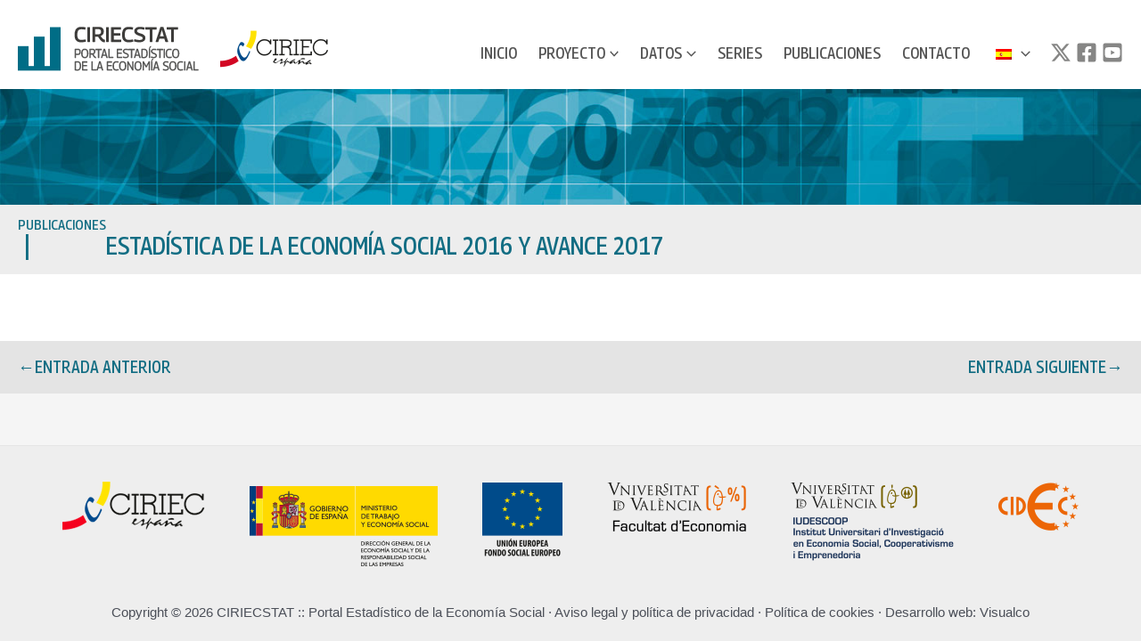

--- FILE ---
content_type: text/css
request_url: https://ciriecstat.com/wp-content/themes/portal-estadistico/style.css?ver=1.0.0
body_size: 6552
content:
/**
Theme Name: Portal Estadístico
Author: Visualco
Author URI: http://www.visualco.com
Description: Basado en Astra
Version: 1.1
License: GNU General Public License v2 or later
License URI: http://www.gnu.org/licenses/gpl-2.0.html
Text Domain: portal-estadistico
Template: astra
*/
@import url('https://fonts.googleapis.com/css2?family=Georama:wdth,wght@75,500;82,500;90,500&display=swap');
/*---------------------------------------------------------------------------------------------------------------------------------------------------------------------------------------*/
/*---------------------------------------------------------------------------------------------------------------------------------------------------------------------------------------*/
/*                                                                                                                         ESTILOS VISUALCO                                                                                                           */
/*---------------------------------------------------------------------------------------------------------------------------------------------------------------------------------------*/
/*---------------------------------------------------------------------------------------------------------------------------------------------------------------------------------------*/
/*---------------------------------------------------------------------------------------------------*/
/*---------------------------------------------------------------------------------------------------*/
/*                                            HEADER / MENU / FOOTER                                                */
/*---------------------------------------------------------------------------------------------------*/
/*---------------------------------------------------------------------------------------------------*/
.main-header-menu a {
  font-family: 'Georama', sans-serif;
  font-weight: 500 !important;
  font-stretch: 90%;
  font-size: 18px;
  color: #545454;
  text-transform: uppercase;
  padding-top: 20px !important;
  padding-bottom: 0 !important;
}
@media (min-width: 981px) and (max-width:1135px) {
  .main-header-menu a {
    font-stretch: 85% !important;
    padding-left: 8px !important;    
    padding-right: 8px !important;
  }
}
@media (min-width: 981px) and (max-width:1010px) {
  .main-header-menu a {
    font-stretch: 82% !important;
    padding-left: 6px !important;    
    padding-right: 6px !important;
  }
}
.main-header-menu a:hover, .main-header-menu .current-menu-item a {
  color: #126d83;
}
.ast-builder-menu {
  padding-right: 0 !important;
}
.ast-header-social-wrap {
  margin-top: 17px !important;
}
.dropdown-menu-toggle .ast-arrow-svg {
  margin-left: 5px !important;
}
.main-header-menu .sub-menu {
  line-height: 20px !important;
  padding: 5px 15px 25px 15px !important;
  width: 240px;
  border-radius: 6px;
  box-shadow: 0 2px 8px #777 !important;
  margin-top: -12px !important;
}
.main-header-bar {
  border-bottom: none !important;
}
@media (min-width: 981px) {
  .ast-below-header-wrap {
    height: 18vh !important;
  }
  .ast-below-header {
    background-image: url("../../uploads/header.jpg");
    background-position: center;
    background-repeat: no-repeat;
    background-size: cover;
    height: 18vh !important;
  }
}
#logos-footer {
  padding-top: 20px;
}
#logos-footer a {
  display: inline-block;
  margin: 0 50px 25px 0;
}
#logos-footer a.cidec {
  margin: 0 0 25px 0;
}
.site-below-footer-wrap .ast-builder-html-element {
  width: 100%;
  max-width: 1300px;
  margin: auto;
}
.ast-footer-copyright a {
  color: #4B4F58 !important;
}
.ast-footer-copyright a:hover {
  color: #126d83 !important;
}
/*---------------------------------------------------------------------------------------------------*/
/*---------------------------------------------------------------------------------------------------*/
/*                                                      MOBILE  MENU                                                            */
/*---------------------------------------------------------------------------------------------------*/
/*---------------------------------------------------------------------------------------------------*/
.site-primary-header-wrap {
  height: 100px !important;
}
.main-navigation #ast-hf-mobile-menu {
  padding-top: 10px;
  padding-bottom: 30px;
}
.main-navigation #ast-hf-mobile-menu li a {
  font-family: 'Georama', sans-serif;
  font-weight: 500 !important;
  font-stretch: 90%;
  font-size: 20px;
  line-height: 50px;
  color: #545454;
  text-transform: uppercase;
  padding: 0 !important;
  margin: 0 30px !important;
  height: 50px !important;
}
.main-navigation #ast-hf-mobile-menu li a:hover, .main-navigation #ast-hf-mobile-menu .current-menu-item a {
  color: #126d83;
}
#ast-hf-mobile-menu li#menu-item-268 a, #ast-hf-mobile-menu li#menu-item-269 a, #ast-hf-mobile-menu li#menu-item-271 a, #ast-hf-mobile-menu li#menu-item-272 a, #ast-hf-mobile-menu li#menu-item-273 a, #ast-hf-mobile-menu li#menu-item-274 a {
  padding-left: 20px !important;
}
#ast-hf-mobile-menu li#menu-item-276 a, #ast-hf-mobile-menu li#menu-item-278 a {
  /* QUITA EL LINK */
  pointer-events: none;
}
/*---------------------------------------------------------------------------------------------------*/
/*---------------------------------------------------------------------------------------------------*/
/*                                                      BREADCRUMBS                                                           */
/*---------------------------------------------------------------------------------------------------*/
/*---------------------------------------------------------------------------------------------------*/
.breadcrumbs {
  background-color: #ededed;
  padding: 15px 0 !important;
}
.breadcrumbs p, .breadcrumbs li, .ast-breadcrumbs, .ast-breadcrumbs-wrapper, .ast-breadcrumbs-inner {
  font-family: 'Georama', sans-serif;
  font-weight: 500 !important;
  font-stretch: 90%;
  font-size: 28px;
  line-height: 32px;
  color: #126d83;
}
.breadcrumbs p span, .ast-breadcrumbs .trail-end span {
  color: #454545;
}
.page-id-11 .ast-breadcrumbs .trail-end span, .privacy-policy .ast-breadcrumbs .trail-end span {
  color: #126d83;
}
.breadcrumbs .js--echo-category span {
  color: #126d83;
}
.container__single-news .ast-breadcrumbs .trail-end span {
  color: #126d83 !important;
}
/* SEPARADOR BREADCRUMBS PÁGINAS ESTÁTICAS */
.trail-items li::after {
  content: "\007C" !important;
}
/*---------------------------------------------------------------------------------------------------*/
/*---------------------------------------------------------------------------------------------------*/
/*                                               ESTILOS GENERALES                                                        */
/*---------------------------------------------------------------------------------------------------*/
/*---------------------------------------------------------------------------------------------------*/
.type-page .entry-content {
  padding-top: 10px !important;
}
h1, h2, h3, h4, h5, h6 {
  font-family: 'Georama', sans-serif;
  font-weight: 500 !important;
  font-stretch: 90%;
  text-transform: uppercase;
  color: #126d83 !important;
}
.entry-content h1, .entry-content h2, .entry-content h3, .entry-content h4, .entry-content h5, .entry-content h6 {
  margin-bottom: 10px !important;
}
.entry-content h2, h2 {
  font-size: 30px !important;
  line-height: 36px !important;
}
.entry-content h3, h3 {
  font-size: 26px !important;
  line-height: 30px !important;
}
.entry-content h4, h4 {
  font-size: 23px !important;
  line-height: 36px !important;
}
.entry-content h5, h5 {
  font-size: 19px !important;
  line-height: 22px !important;
  color: #444444 !important;
}
#ast-desktop-header {
  background-color: #FFF !important;
}
.entry-content {
  padding-bottom: 45px !important;
}
.entry-content p {
  font-size: 16px;
  line-height: 28px;
  text-align: justify;
  margin-bottom: 1.2em;
}
.container--homepage__column--content p {
  font-size: 16px;
  line-height: 28px;
  text-align: justify;
  margin-bottom: 1.2em;
}
.container--homepage__column--content h3 {
  font-size: 26px !important;
}
#ast-hf-menu-1 .trp-language-switcher-container .sub-menu {
  margin: 0 !important;
  padding: 0 0 20px 0 !important;
  width: 55px !important;
  position: absolute !important;
  top: 85px !important;
}
/*---------------------------------------------------------------------------------------------------*/
/*---------------------------------------------------------------------------------------------------*/
/*                                                               INICIO                                                                    */
/*---------------------------------------------------------------------------------------------------*/
/*---------------------------------------------------------------------------------------------------*/
.container--homepage__column--content, .container--homepage__column--news {
  padding: 30px 0 0 0;
}
@media (min-width: 981px) {
  .container--homepage__column--content {
    width: 63%;
    min-width: 63%;
    margin-right: 5%;
  }
  /*---------------------------------------------------------------------------------------------------*/
  /*---------------------------------------------------------------------------------------------------*/
  /*                                               NOTICIAS LISTADO                                                            */
  /*---------------------------------------------------------------------------------------------------*/
  /*---------------------------------------------------------------------------------------------------*/
  .container--homepage__column--news {
    width: 32%;
    min-width: 32%;
  }
}
.container--homepage__column--news h2.title-noticias {
  font-family: 'Georama', sans-serif;
  font-weight: 500 !important;
  font-stretch: 90%;
  font-size: 24px !important;
  line-height: 27px !important;
  margin-bottom: 10px;
  margin-top: 25px !important;
}
.container--homepage__column--news__item--new {
  border-bottom-color: #dedede !important;
}
.container--homepage__column--news__item--new h3 {
  font-family: 'Georama', sans-serif !important;
  font-stretch: 90%;
  font-size: 18px !important;
  line-height: 21px !important;
  padding: 0 0 2px 0 !important;
}
.container--homepage__column--news__item--new h3 a {
  line-height: 21px !important;
  font-weight: 500 !important;
  color: #23acd5 !important;
  background: none !important;
  margin: 0 !important;
  padding: 0 !important;
}
.container--homepage__column--news__item--new h3 a:hover {
  color: #454545 !important;
}
.container--homepage__column--news__item--new p {
  font-size: 15px;
  line-height: 20px;
}
.container--homepage__column--news__item--new .boton, .archive .entry-content .boton {
  font-family: 'Georama', sans-serif;
  font-weight: 500 !important;
  font-stretch: 90%;
  font-size: 14px;
  line-height: 14px;
  padding: 5px 10px;
  border-radius: 3px;
  background: #9e9e9e;
  margin-bottom: 15px;
  text-transform: uppercase;
  color: #ffffff;
  display: inline-block;
  margin: 20px 0;
}
.container--homepage__column--news__item--new .boton:hover, .archive .entry-content .boton:hover {
  background: #23acd5;
}
p.post-date {
  font-family: 'Georama', sans-serif;
  font-weight: 500 !important;
  font-stretch: 90%;
  display: inline-block;
  color: #126d83;
  text-transform: uppercase;
  font-size: 16px !important;
  padding-bottom: 5px !important;
  margin-bottom: 0 !important;
}
/*---------------------------------------------------------------------------------------------------*/
/*---------------------------------------------------------------------------------------------------*/
/*                                                          NOTICIAS  SINGLE                                                  */
/*---------------------------------------------------------------------------------------------------*/
/*---------------------------------------------------------------------------------------------------*/
.container__single-news .entry-content a {
  display: inline !important;
  font-family: -apple-system, BlinkMacSystemFont, "Segoe UI", Roboto, Oxygen-Sans, Ubuntu, Cantarell, "Helvetica Neue", sans-serif !important;
  font-size: 16px !important;
  line-height: 28px !important;
  text-transform: none !important;
  color: #126d83 !important;
  text-decoration: none;
  border-bottom: 1px dotted #126d83;
  font-weight: 400 !important;
  text-align: justify !important;
}
.container__single-news .entry-content a:hover {
  color: #565656 !important;
  border-bottom: 1px dotted #565656;
}
.container__single-news .container--navigation {
  margin-bottom: 0 !important;
  padding-top: 20px !important;
  padding-bottom: 20px !important;
  background: #e4e4e4;
}
.container__single-news .post-navigation {
  padding-bottom: 0 !important;
  padding-top: 0 !important;
}
.container__single-news img {
  border-radius: 6px;
}
.ast-post-format- p.post-date {
  font-family: 'Georama', sans-serif;
  font-weight: 500 !important;
  font-stretch: 90%;
  display: inline-block;
  color: #126d83;
  text-transform: uppercase;
  font-size: 21px !important;
  padding-bottom: 0 !important;
  margin-bottom: 10px !important;
}
@media (min-width: 641px) {
  .container__single-news img.alignleft {
    margin-right: 40px;
    margin-bottom: 10px;
  }
  .container__single-news img.alignright {
    margin-left: 40px;
    margin-bottom: 10px;
  }
}
@media (max-width: 640px) {
  .container__single-news img {
    width: 100%;
    margin: 0 0 20px 0;
  }
}
.container--navigation a {
  font-family: 'Georama', sans-serif;
  font-weight: 500 !important;
  font-stretch: 90%;
  font-size: 19px;
  line-height: 19px;
  text-transform: uppercase;
  color: #126d83 !important;
}
.container--navigation a:hover {
  color: #454545 !important;
}
.container--navigation {
  border-top: none !important;
  margin-top: 0 !important;
  padding-top: 0 !important;
}
/*---------------------------------------------------------------------------------------------------*/
/*---------------------------------------------------------------------------------------------------*/
/*                                                       DATOS > LISTADO                                                     */
/*---------------------------------------------------------------------------------------------------*/
/*---------------------------------------------------------------------------------------------------*/
@media (max-width: 980px) {
  .js-result-datos {
    margin-top: 30px !important;
  }
}
.warning-message-desktop h4 {
  color: #888 !important;
  font-size: 20px !important;
  line-height: 24px !important;
}
.warning-message-mobile h4 {
  color: #888 !important;
  font-size: 20px !important;
  line-height: 24px !important;
  text-align: center;
}
@media (min-width: 981px) {
  .container--datos-economia-social-mercado__column--category {
    width: 25%;
    min-width: 25%;
    padding-right: 50px;
  }
  .container--datos-economia-social-mercado__column--data {
    width: 55%;
    min-width: 55%;
    padding-right: 50px;
    padding-left: 0;
  }
  .container--datos-economia-social-mercado__column--filter {
    width: 20%;
    min-width: 20%;
  }
}
.container--datos-economia-social-mercado__column--category .item-category {
  font-family: 'Georama', sans-serif;
  font-weight: 500 !important;
  font-stretch: 90%;
  font-size: 18px;
  line-height: 22px;
  background-color: #E8E8E8;
}
.container--datos-economia-social-mercado__column--category .item-category:hover, .container--datos-economia-social-mercado__column--category .item-category:focus, .container--datos-economia-social-mercado__column--category .item-category.active {
  color: #FFFFFF !important;
}
.categoria-entidades-singulares-grupo-social-once, .categoria-entidades-singulares-cruz-roja-espanola, .categoria-entidades-singulares-caritas-diocesana {
  background-color: #E8E8E8 !important;
}
.categoria-asociaciones-accion-social:hover, .categoria-entidades-singulares-caritas-diocesana:hover, .categoria-entidades-singulares-cruz-roja-espanola:hover, .categoria-entidades-singulares-grupo-social-once:hover, .categoria-andalucia:hover, .categoria-aragon:hover, .categoria-ciudad-autonoma-de-ceuta .categoria-ciudad-autonoma-de-melilla:hover, .categoria-canarias:hover, .categoria-castilla-la-mancha:hover, .categoria-castilla-y-leon:hover, .categoria-cataluna:hover, .categoria-comunidad-de-madrid:hover, .categoria-comunidad-foral-de-navarra:hover, .categoria-comunitat-valenciana:hover, .categoria-galicia:hover, .categoria-extremadura:hover, .categoria-illes-balears:hover, .categoria-la-rioja:hover, .categoria-region-de-murcia:hover, .categoria-pais-vasco:hover {
  color: #FFFFFF !important;
  background-color: #126d83 !important;
}
.container--datos-economia-social-mercado__column--data .js-item-datos {
  border-bottom-color: #dedede;
}
.container--datos-economia-social-mercado__column--data .main-post--title h3 {
  font-family: 'Georama', sans-serif;
  font-weight: 500 !important;
  font-stretch: 90%;
  font-size: 21px;
  line-height: 24px;
  padding-bottom: 3px !important;
}
.container--datos-economia-social-mercado__column--data .main-post--title h3 a {
  font-weight: 500 !important;
  color: #126d83 !important;
  background: none !important;
  margin: 0 !important;
  padding: 0 !important;
}
.container--datos-economia-social-mercado__column--data .main-post--title h3 a:hover {
  color: #454545 !important;
}
.container--datos-economia-social-mercado__column--data p, .container--datos-economia-social-mercado__column--data span {
  font-family: 'Georama', sans-serif;
  font-weight: 500 !important;
  font-stretch: 90%;
  font-size: 16px;
  line-height: 18px;
  color: #3E3E3D;
  margin-bottom: 10px;
  text-transform: uppercase;
}
.container--datos-economia-social-mercado__column--data .boton {
  font-family: 'Georama', sans-serif;
  font-weight: 500 !important;
  font-stretch: 90%;
  font-size: 15px;
  line-height: 15px;
  padding: 5px 10px;
  border-radius: 3px;
  background: #9e9e9e !important;
  margin-bottom: 15px;
}
.container--datos-economia-social-mercado__column--data .boton:hover {
  background: #126d83 !important;
}
.container--datos-economia-social-mercado__column--filter h5.js-titulo-busqueda {
  padding: 0 !important;
  font-size: 15px !important;
  line-height: 17px !important;
  margin-bottom: 5px !important;
  font-stretch: 82%;
  color: rgb(75, 79, 88) !important;
}
.filter-container .filter-title {
  font-family: 'Georama', sans-serif;
  font-weight: 500 !important;
  font-stretch: 90%;
  font-size: 18px !important;
  line-height: 24px;
}
.filter-container .filter-section {
  border-bottom: 1px solid #999 !important;
}
.filter-container .filter-section:last-child {
  border-bottom: none !important;
}
.filter-container .filter-section h5 {
  font-family: -apple-system, BlinkMacSystemFont, "Segoe UI", Roboto, Oxygen-Sans, Ubuntu, Cantarell, "Helvetica Neue", sans-serif !important;
  font-size: 14px !important;
  line-height: 17px !important;
  text-transform: none !important;
  color: #575757 !important;
  font-weight: bold !important;
}
.filter-container .filter-checks label, .filter-container .filter-checks input {
  cursor: pointer;
}
.filter-container .filter-checks {
  font-size: 14px;
  line-height: 17px;
  color: #575757;
}
.filter-container .filter-checks label {
  margin-bottom: 7px;
}
.delete-filter {
  font-family: 'Georama', sans-serif;
  font-weight: 500 !important;
  font-stretch: 90%;
  font-size: 14px;
  line-height: 16px;
  text-transform: uppercase;
  text-decoration: underline;
  border-radius: 0 !important;
}
/*---------------------------------------------------------------------------------------------------*/
/*---------------------------------------------------------------------------------------------------*/
/*                                                       DATOS > SINGLE                                                        */
/*---------------------------------------------------------------------------------------------------*/
/*---------------------------------------------------------------------------------------------------*/
@media (min-width: 981px) {
  .single-datos .single-datos__container .single-datos__column-category {
    width: 25%;
    min-width: 25%;
    padding-right: 50px;
    margin-right: 0 !important;
  }
  .single-datos .single-datos__container .single-datos__content {
    width: 75%;
    min-width: 75%;
  }
}
.single-datos .single-datos__container .single-datos__column-category .item-category {
  font-family: 'Georama', sans-serif;
  font-weight: 500 !important;
  font-stretch: 90%;
  font-size: 18px;
  line-height: 22px;
  background-color: #E8E8E8;
}
.single-datos .single-datos__container .single-datos__content h1 {
  font-size: 27px;
  line-height: 30px;
}
.single-datos .single-datos__container .single-datos__content .singe-datos__content__source {
  font-family: 'Georama', sans-serif;
  font-weight: 500 !important;
  font-stretch: 90%;
  font-size: 17px;
  line-height: 20px;
  color: #3E3E3D;
}
.single-datos .single-datos__container .single-datos__content__document {
  margin-bottom: 20px !important;
}
.single-datos .single-datos__container .single-datos__content__buttons a {
  font-family: 'Georama', sans-serif;
  font-weight: 500 !important;
  font-stretch: 90%;
  font-size: 15px;
  line-height: 15px;
  padding: 7px 12px;
  border-radius: 3px;
}
/*---------------------------------------------------------------------------------------------------*/
/*---------------------------------------------------------------------------------------------------*/
/*                                            PUBLICACIONES > LISTADO                                              */
/*---------------------------------------------------------------------------------------------------*/
/*---------------------------------------------------------------------------------------------------*/
@media (max-width: 980px) {
  .js-result-publicaciones {
    margin-top: 30px !important;
  }
}
@media (min-width: 981px) {
  .page-template-page-publicaciones .container--datos-economia-social-mercado__column--category {
    padding-right: 50px;
  }
  .page-template-page-publicaciones .container--datos-economia-social-mercado__column--data {
    padding-left: 0;
  }
}
.categoria-andalucia, .categoria-aragon, .categoria-ciudad-autonoma-de-ceuta, .categoria-ciudad-autonoma-de-melilla, .categoria-canarias, .categoria-cantabria, .categoria-castilla-la-mancha, .categoria-castilla-y-leon, .categoria-cataluna, .categoria-comunidad-de-madrid, .categoria-comunidad-foral-de-navarra, .categoria-comunitat-valenciana, .categoria-galicia, .categoria-extremadura, .categoria-illes-balears, .categoria-la-rioja, .categoria-region-de-murcia, .categoria-pais-vasco, .categoria-principado-de-asturias {
  margin-left: 40px;
  font-size: 18px !important;
  background-color: #dce9ed !important;
}
.categoria-andalucia:hover, .categoria-aragon:hover, .categoria-ciudad-autonoma-de-ceuta:hover, .categoria-ciudad-autonoma-de-melilla:hover, .categoria-canarias:hover, .categoria-cantabria:hover, .categoria-castilla-la-mancha:hover, .categoria-castilla-y-leon:hover, .categoria-cataluna:hover, .categoria-comunidad-de-madrid:hover, .categoria-comunidad-foral-de-navarra:hover, .categoria-comunitat-valenciana:hover, .categoria-galicia:hover, .categoria-extremadura:hover, .categoria-illes-balears:hover, .categoria-la-rioja:hover, .categoria-region-de-murcia:hover, .categoria-pais-vasco:hover, .categoria-principado-de-asturias:hover {
  background: #126d83 !important;
  color: #FFFFFF !important;
}
.container--datos-economia-social-mercado__column--category .active {
  background-color: #126d83 !important;
}
@media (max-width: 980px) {
  .categoria-andalucia, .categoria-aragon, .categoria-ciudad-autonoma-de-ceuta, .categoria-ciudad-autonoma-de-melilla, .categoria-canarias, .categoria-cantabria, .categoria-castilla-la-mancha, .categoria-castilla-y-leon, .categoria-cataluna, .categoria-comunidad-de-madrid, .categoria-comunidad-foral-de-navarra, .categoria-comunitat-valenciana, .categoria-galicia, .categoria-extremadura, .categoria-illes-balears, .categoria-la-rioja, .categoria-region-de-murcia, .categoria-pais-vasco, .categoria-principado-de-asturias {
    margin-right: 40px;
  }
}
.container--datos-economia-social-mercado__column--data .js-item-publicaciones {
  border-bottom-color: #dedede;
}
.container--datos-economia-social-mercado__column--data .js-item-publicaciones .main-post--title h3 {
  font-family: 'Georama', sans-serif;
  font-weight: 500 !important;
  font-stretch: 90%;
  font-size: 21px !important;
  line-height: 24px !important;
  padding-bottom: 3px !important;
}
.container--datos-economia-social-mercado__column--data .js-item-publicaciones .main-post--title h3 a {
  font-weight: 500 !important;
  color: #126d83 !important;
  background: none !important;
  margin: 0 !important;
  padding: 0 !important;
}
.container--datos-economia-social-mercado__column--data .js-item-publicaciones .main-post--title h3 a:hover {
  color: #454545 !important;
}
.container--datos-economia-social-mercado__column--data .js-item-series {
  border-bottom-color: #dedede;
}
.container--datos-economia-social-mercado__column--data .js-item-series .main-post--title h3 {
  font-family: 'Georama', sans-serif;
  font-weight: 500 !important;
  font-stretch: 90%;
  font-size: 21px !important;
  line-height: 24px !important;
  padding-bottom: 3px !important;
}
.container--datos-economia-social-mercado__column--data .js-item-series .main-post--title h3 a {
  font-weight: 500 !important;
  color: #126d83 !important;
  background: none !important;
  margin: 0 !important;
  padding: 0 !important;
}
.container--datos-economia-social-mercado__column--data .js-item-series .main-post--title h3 a:hover {
  color: #454545 !important;
}
.publicaciones--specs {
  line-height: 20px;
  margin-bottom: 10px;
}
.container--datos-economia-social-mercado__column--category h5.js-titulo-busqueda {
  padding: 0 !important;
  font-size: 15px !important;
  line-height: 17px !important;
  margin-top: 20px;
  margin-bottom: 5px !important;
  font-stretch: 82%;
  color: rgb(75, 79, 88) !important;
}
/*---------------------------------------------------------------------------------------------------*/
/*---------------------------------------------------------------------------------------------------*/
/*                                                       CONTACTO                                                                  */
/*---------------------------------------------------------------------------------------------------*/
/*---------------------------------------------------------------------------------------------------*/
@media (min-width:782px) {
  #contacto #datos-contacto {
    margin-left: 40px !important;
  }
}
#contacto label {
  font-family: 'Georama', sans-serif;
  font-weight: 500 !important;
  font-stretch: 90%;
  color: #126d83;
  font-size: 18px;
  line-height: 18px;
  text-transform: uppercase;
}
#contacto input[type=text], #contacto input[type=email], #contacto textarea {
  border: none;
  background: #f3f3f3;
  width: 100%;
  margin-top: 5px !important;
  padding: 12px;
  border-radius: 3px !important;
}
#contacto textarea {
  height: 200px !important;
}
#contacto-checkbox span {
  display: inline !important;
}
#contacto-checkbox {
  font-size: 15px;
}
#contacto-checkbox .wpcf7-list-item {
  margin-left: 0 !important;
}
#contacto-checkbox input[type=checkbox] {
  margin-top: 3px !important;
}
#contacto-checkbox a {
  transition: 0.3s;
  color: #126d83 !important;
  text-decoration: none;
  border-bottom: 1px dotted #126d83;
}
#contacto-checkbox a:hover {
  color: #565656 !important;
  border-bottom: 1px dotted #565656;
}
#contacto input[type=submit] {
  font-family: 'Georama', sans-serif;
  font-weight: 500 !important;
  font-stretch: 90%;
  text-transform: uppercase;
  border: none;
  color: #FFF;
  width: 120px;
  height: 40px;
  background: #126d83;
  font-size: 18px;
  border-radius: 5px;
  transition: 0.5s;
  cursor: pointer;
}
#contacto input[type=submit]:hover {
  background: #454545;
}
.wpcf7-response-output {
  border: #f00 2px solid !important;
  margin-left: 0 !important;
}
#contacto h4 {
  color: #126d83 !important;
}
#contacto p {
  margin: 0 0 10px 0 !important;
}
#datos-contacto p {
  line-height: 22px !important;
}
span .wpcf7-not-valid-tip {
  text-transform: uppercase !important;
  font-family: 'Georama', sans-serif !important;
  font-stretch: 90% !important;
  font-size: 18px !important;
}
/*---------------------------------------------------------------------------------------------------*/
/*---------------------------------------------------------------------------------------------------*/
/*                                                                 VARIOS                                                                */
/*---------------------------------------------------------------------------------------------------*/
/*---------------------------------------------------------------------------------------------------*/
.privacy-policy .entry-content p, .privacy-policy .entry-content ul, .privacy-policy .entry-content ol {
  text-align: justify;
}
.privacy-policy .entry-content h3 {
  margin-bottom: 0 !important;
}
.page-id-344 .entry-content p, .page-id-344 .entry-content ul, .page-id-344 .entry-content ol {
  text-align: justify;
}
.page-id-344 .entry-content h3 {
  margin-bottom: 0 !important;
}
.page-id-344 .ast-breadcrumbs span {
  color: #126d83 !important;
}
#cn-notice-text h4 {
  color: #fff !important;
}
#cn-notice-buttons a {
  color: #126d83 !important;
  background: rgba(255, 255, 255, 0.7) !important;
}
#cn-notice-buttons a:hover {
  background: rgba(255, 255, 255, 1) !important;
}
.error404 .ast-breadcrumbs-wrapper {
  display: none !important;
}
.error404 #pagina-404 {
  text-align: center !important;
  padding: 40px 0;
}
.error404 #pagina-404 .error404-boton {
  font-family: 'Georama', sans-serif;
  font-weight: 500 !important;
  font-stretch: 90%;
  text-transform: uppercase;
  border: none;
  color: #FFF;
  background: #126d83;
  font-size: 18px;
  border-radius: 5px;
  transition: 0.5s;
  cursor: pointer;
  padding: 7px 20px 7px 15px;
}
.error404 #pagina-404 .error404-boton:hover {
  background: #454545;
}
.page-template-page-import-php #content .ast-container {
  text-align: center;
}
.page-template-page-import-php #content .ast-container div {
  margin-bottom: 15px;
}
.page-template-page-import-php #content .ast-container ul {
  list-style: none;
  font-family: 'Georama', sans-serif;
  font-weight: 500 !important;
  font-stretch: 90%;
  text-transform: uppercase;
  font-size: 17px;
  line-height: 20px;
  margin: 0 0 50px 0 !important;
}
.page-template-page-import-php #content .ast-container input[type=submit] {
  font-family: 'Georama', sans-serif;
  font-weight: 500 !important;
  font-stretch: 90%;
  text-transform: uppercase;
  border: none;
  color: #FFF;
  background: #126d83;
  font-size: 18px;
  border-radius: 5px;
  transition: 0.5s;
  cursor: pointer;
}
.page-template-page-import-php #content .ast-container input[type=submit]:hover {
  background: #454545;
}
.ead-document-loading .ead-loading-wrap .ead-loading-foot {
  top: 0 !important;
}
/*---------------------------------------------------------------------------------------------------*/
/*---------------------------------------------------------------------------------------------------*/
/*                                                                 EQUIPO                                                               */
/*---------------------------------------------------------------------------------------------------*/
/*---------------------------------------------------------------------------------------------------*/
#equipo-direccion h3, #equipo-consejo h3, #equipo-tecnico h3 {
  font-size: 26px !important;
  line-height: 30px !important;
  margin-bottom: 20px !important;
}
.equipo-miembro {
  float: left;
  width: 360px;
  margin-right: 40px;
  margin-bottom: 15px;
}
.equipo-miembro p {
  text-align: left;
  line-height: 18px;
  margin-bottom: 0;
}
.equipo-miembro img {
  width: 100px;
  height: 100px;
  border-radius: 50%;
  float: left;
  margin: 0 25px 10px 0;
}
.equipo-miembro p.equipo-titulo {
  font-weight: bold;
  padding-top: 20px;
}
.equipo-miembro p.equipo-cargo {
  font-size: 15px;
  line-height: 17px;
}
.equipo-miembro p.equipo-nombre, .equipo-miembro p.equipo-nombre a {
  font-family: 'Georama', sans-serif;
  font-weight: 500 !important;
  font-stretch: 90%;
  text-transform: uppercase;
  color: #126d83;
  font-size: 18px;
  line-height: 20px;
  text-decoration: none !important;
}
.equipo-miembro p.equipo-nombre a:hover {
  color: #333 !important;
}
#equipo-consejo p.equipo-nombre, #equipo-consejo p.equipo-nombre a {
  padding-top: 20px;
}
#equipo-consejo .especial p.equipo-nombre, #equipo-consejo .especial p.equipo-nombre a {
  padding-top: 0;
}
@media (max-width:1240px) {
  .equipo-miembro {
    width: 340px;
    margin-right: 30px;
  }
}
@media (max-width:1150px) {
  .equipo-miembro {
    width: 320px;
  }
}
@media (max-width:1080px) {
  .equipo-miembro {
    width: 360px;
  }
}
@media (max-width:820px) {
  .equipo-miembro {
    width: 320px;
  }
  .equipo-miembro p.equipo-titulo {
    padding-top: 10px;
  }
  #equipo-consejo p.equipo-nombre {
    padding-top: 10px;
  }
}
@media (max-width:740px) {
  .equipo-miembro {
    width: 290px;
  }
}
@media (max-width:680px) {
  #equipo {
    text-align: center;
  }
  .equipo-miembro {
    float: none;
    width: 400px;
    height: 100px;
    margin-left: auto;
    margin-right: auto;
  }
  .equipo-miembro p.equipo-titulo {
    padding-top: 20px;
  }
  #equipo-consejo p.equipo-nombre {
    padding-top: 20px;
  }
}
img.equipo-single {
  float: left;
  width: 150px;
  height: 150px;
  border-radius: 8px;
  margin-right: 30px;
  margin-bottom: 10px;
}
/*---------------------------------------------------------------------------------------------------*/
/*---------------------------------------------------------------------------------------------------*/
/*                                                             PROYECTO                                                             */
/*---------------------------------------------------------------------------------------------------*/
/*---------------------------------------------------------------------------------------------------*/
#presentacion p {
  text-align: justify;
}
#presentacion img.logo-presentacion {
  padding-top: 10px;
  margin: 0 0 10px 40px;
}
@media (max-width:600px) {
  #presentacion img.logo-presentacion {
    width: 100%;
    margin: 0 0 30px 0;
  }
}
#presentacion #jose-luis {
  float: right;
  text-align: center;
  padding-right: 40px;
  font-weight: bold;
  width: auto;
}
#presentacion #dori {
  float: right;
  text-align: center;
  font-weight: bold;
  width: auto;
}
@media (max-width:520px) {
  #presentacion #jose-luis {
    float: none;
  }
  #presentacion #dori {
    float: none;
  }
}
.mi-tabla {
  display: flex;
  flex-wrap: wrap;
  line-height: 18px !important;
  margin-bottom: 20px;
}
.tabla-header {
  font-family: 'Georama', sans-serif;
  font-weight: 500 !important;
  font-stretch: 90%;
  text-transform: uppercase;
  color: #126d83;
  font-size: 18px;
  border-top: 1px solid #A7A7A7;
  border-bottom: 1px solid #A7A7A7;
  margin-top: 30px;
  text-align: left;
  background: #f1f1f1;
}
.header-01 {
  width: 30%;
  padding: 10px;
}
.header-02 {
  width: 70%;
  padding: 10px 10px 10px 0;
}
.col1 {
  width: 15%;
  border-bottom: 1px solid #A7A7A7;
  padding: 10px;
}
.col2 {
  width: 15%;
  border-bottom: 1px solid #A7A7A7;
  padding: 10px 10px 10px 0;
}
.col3 {
  width: 70%;
  border-bottom: 1px solid #A7A7A7;
  padding: 10px 10px 10px 0;
}
.sin-borde {
  border-bottom: none;
}
.cursiva {
  font-style: italic;
}
.negrita {
  font-weight: bold;
}
/*---------------------------------------------------------------------------------------------------*/
/*---------------------------------------------------------------------------------------------------*/
/*                                                                  INICIO                                                                 */
/*---------------------------------------------------------------------------------------------------*/
/*---------------------------------------------------------------------------------------------------*/
#grandes-cifras-01 {
  width: 38%;
  float: left;
  margin-right: 4%;
  margin: 20px 4% 20px 0;
  text-align: center;
}
#grandes-cifras-01 img {
  margin-bottom: 20px;
}
#grandes-cifras-02 {
  width: 58%;
  float: left;
  margin: 20px 0;
  text-align: center;
}
#grandes-cifras-02 img {
  margin-bottom: 20px;
}
.inicio-boton-datos {
  font-family: 'Georama', sans-serif;
  font-weight: 500 !important;
  font-stretch: 90%;
  font-size: 14px;
  line-height: 14px;
  padding: 5px 10px;
  border-radius: 3px;
  text-transform: uppercase;
  color: #FFFFFF !important;
}
.inicio-boton-datos:hover {
  background: #565656;
}
.inicio-boton-datos-01 {
  background: #23acd5;
}
.inicio-boton-datos-02 {
  background: #dc911b;
}
.inicio-boton-infografia {
  font-family: 'Georama', sans-serif;
  font-weight: 500 !important;
  font-stretch: 90%;
  font-size: 17px;
  line-height: 17px;
  padding: 7px 12px;
  border-radius: 4px;
  text-transform: uppercase;
  color: #FFFFFF !important;
  background: #dc911b;
}
.inicio-boton-infografia:hover {
  background: #565656;
}
.container--homepage__column--news .boton {
  margin-top: 0 !important;
}
.container--homepage__column--news .inicio-boton-datos {
  width: 150px !important;
}
/*---------------------------------------------------------------------------------------------------*/
/*---------------------------------------------------------------------------------------------------*/
/*                                                             GLOSARIO                                                              */
/*---------------------------------------------------------------------------------------------------*/
/*---------------------------------------------------------------------------------------------------*/
#content #glosario #tab_container_21121 .wpsm_nav-tabs > li > a, #content #glosario #tab_container_22792 .wpsm_nav-tabs > li > a {
  font-family: 'Georama', sans-serif !important;
  font-weight: 500 !important;
  font-stretch: 90% !important;
  font-size: 22px !important;
  line-height: 26px !important;
  color: #565656 !important;
  background: #ededed !important;
}
#content #glosario #tab_container_21121 .wpsm_nav-tabs > li.active > a, #content #glosario #tab_container_22792 .wpsm_nav-tabs > li.active > a {
  color: #126d83 !important;
  background: #ffffff !important;
}
#content #glosario #tab_container_21121 .tab-content, #content #glosario #tab_container_22792 .tab-content {
  font-family: -apple-system, BlinkMacSystemFont, "Segoe UI", Roboto, Oxygen-Sans, Ubuntu, Cantarell, "Helvetica Neue", sans-serif !important;
  font-size: 16px !important;
  line-height: 28px !important;
  color: rgb(75, 79, 88) !important;
}
#content #glosario #tab_container_21121 .tab-content strong, #content #glosario #tab_container_22792 .tab-content strong {
  font-size: 18px;
  color: #126d83 !important;
}
/*---------------------------------------------------------------------------------------------------*/
/*---------------------------------------------------------------------------------------------------*/
/*                                               ARCHIVE                                             */
/*---------------------------------------------------------------------------------------------------*/
/*---------------------------------------------------------------------------------------------------*/
.archive #page .site-content {
  flex-grow: 1;
  background-color: white;
}
.archive .breadcrumbs {
  background-color: #ededed;
  padding: 15px 15px !important;
}
.archive .page-title.ast-archive-title, .archive .ast-excerpt-container.ast-blog-single-element, .archive p.ast-blog-single-element.ast-read-more-container.read-more {
  display: none;
}
.archive .entry-content .ast-excerpt-container.ast-blog-single-element {
  display: block;
}
.archive .site-main {
  background-color: #fff;
}
.archive .ast-archive-description {
  border-bottom: 0px solid transparent;
  display: flex;
  justify-content: center;
  max-width: 100% !important;
  padding: 0 !important;
}
.archive .ast-archive-description > div {
  width: 100%;
  max-width: 100% !important;
}
.breadcrumbs p span, .ast-breadcrumbs .trail-end span {
  color: #126d83;
}
.archive.ast-separate-container .site-main > .ast-row {
  display: flex;
  flex-wrap: wrap;
  justify-content: center;
}
.archive #primary {
  margin-top: 0;
  padding-top: 0;
}
@media only screen and (max-width: 1380px) {
  .archive .ast-row {
    padding-left: 15px;
    padding-right: 15px;
  }
  .archive .ast-breadcrumbs {
    padding: 0;
  }
}
@media only screen and (max-width: 930px) {
  .archive.ast-separate-container .site-main > .ast-row {
    padding-left: 15px;
    padding-right: 15px;
  }
}
.archive article.type-post {
  border-bottom: 0px solid silver;
  padding: 0;
  width: 100%;
  flex: 1 1 100%;
  text-align: center;
}
.archive article.type-post > div {
  max-width: 1300px;
  border-bottom: 6px solid silver;
}
.archive article.type-post > div > div {
  text-align: left;
}
.archive article.type-post h2 {
  font-family: 'Georama', sans-serif;
  font-weight: 500 !important;
  font-stretch: 90%;
  font-size: 24px !important;
  line-height: 27px !important;
  margin-bottom: 0 !important;
  padding-top: 10px;
  color: #23acd5 !important;
}
.archive article.type-post .entry-meta a, .archive article.type-post .entry-meta span, .archive article.type-post .entry-meta {
  font-family: 'Georama', sans-serif;
  font-weight: 500 !important;
  font-stretch: 90%;
  text-transform: uppercase !important;
  font-size: 18px !important;
  line-height: 27px !important;
  margin-bottom: 10px;
  color: #23acd5 !important;
}
.archive article.type-post h2 a {
  color: #23acd5 !important;
}
.archive article.type-post h2 a:hover {
  color: #555 !important;
}
.archive article.type-post h2 a:hover {
  color: #555 !important;
}
.archive article.type-post .entry-header {
  margin-bottom: 0 !important;
}
.archive article.type-post .entry-content {
  padding: 0 !important;
}
.archive article.type-post .entry-header .entry-meta .posted-on .published {
  color: #126d83 !important;
}
.archive article.type-post .entry-content p {
  font-size: 15px;
  line-height: 20px;
}
.archive .ast-article-inner {
  border-bottom: 6px solid #dedede !important;
}
.archive .entry-content a.boton {
  margin-top: 10px !important;
}
/*---------------------------------------------------------------------------------------------------*/
/*---------------------------------------------------------------------------------------------------*/
/*                                                     SERIES                                             */
/*---------------------------------------------------------------------------------------------------*/
/*---------------------------------------------------------------------------------------------------*/
@media (min-width: 981px) {
  .page-template-page-series .container--datos-economia-social-mercado__column--data {
    padding-right: 0 !important;
    width: 80% !important;
  }
}
.single-series h1, .page-template-page-result-series h1 {
  margin-top: 10px !important;
}
.single-series .single-datos__content {
  padding-bottom: 5px !important;
}
.page-template-page-result-series .single-datos__content {
  padding-bottom: 25px !important;
}
.filter-section span {
  font-family: 'Georama', sans-serif;
  font-weight: 500 !important;
  font-stretch: 90%;
  line-height: 24px;
  color: #555 !important;
}
.filter-single-series .filter-section p:last-child {
  padding-bottom: 0.2rem !important;
  font-size: 0.9rem !important;
}
.filter-section .count {
  font-family: 'Georama', sans-serif;
  font-weight: 500 !important;
  font-stretch: 90%;
  font-size: 0.9rem !important;
  line-height: 24px;
  color: #777 !important;
}
.filter-title span {
  color: #000 !important;
}
.filter-title {
  padding-left: 1rem !important;
}
.js-select-filters {
  border-top-color: #b3b3b3 !important;
  border-bottom-color: #b3b3b3 !important;
}
.filter-series__title h3 span, .presentation__title h3 span {
  background-color: #126d83 !important;
}
.filter-series__title h3, .presentation__title h3 {
  color: #126d83 !important;
}
.filter-single-series .filter-section {
  border: 1px solid #b3b3b3 !important;
  /*box-shadow: 0 0 6px #999;*/
}
.filter-single-series .filters__wrapper {
  gap: 1.5rem !important;
}
.presentation .js-table-cols {
  margin-bottom: 0 !important;
}
.presentation .js-table-dynamic td {
  padding: .7em 1.3em .7em 0 !important;
}
.presentation .js-table-cols td, .presentation .js-table-rows td {
  padding: .3em .7em .05em 1em !important;
  font-family: 'Georama', sans-serif;
  font-weight: 500 !important;
  font-stretch: 90%;
  font-size: 0.9rem !important;
  line-height: 24px;
  color: #444 !important;
  border: 1px solid #b3b3b3 !important;
}
.presentation .triangle-left, .presentation .triangle-right, .presentation .triangle-up, .presentation .triangle-down {
  border-width: 0 7px 7px 7px !important;
  border-color: transparent transparent #126d83 transparent !important;
}
.filter-single-series .query {
  padding-left: 20px !important;
  padding-right: 20px !important;
  width: 100% !important;
  max-width: 1300px !important;
  margin-left: auto !important;
  margin-right: auto !important;
}
.filter-single-series .query .select-wrapper label {
  font-family: 'Georama', sans-serif;
  font-weight: 500 !important;
  font-stretch: 90%;
  font-size: 1.2rem !important;
  line-height: 24px;
  color: #126d83 !important;
}
.filter-single-series .query #thousandsSeparator {
  font-size: 1rem !important;
  padding: .3em .75em;
  border: 1px solid #b3b3b3 !important;
}
.filter-single-series .query .triangle-up, .filter-single-series .query .triangle-down {
  border-width: 0 6px 6px 6px !important;
  border-color: transparent transparent #555 transparent !important;
}
.filter-single-series .query .js-show-serie {
  font-family: 'Georama', sans-serif !important;
  font-weight: 500 !important;
  font-stretch: 90% !important;
  font-size: 18px !important;
  line-height: 18px !important;
  padding: 10px 20px !important;
  border-radius: 4px !important;
  background: #126d83 !important;
  transition: .3s;
}
.filter-single-series .query .js-show-serie:hover {
  color: #126d83 !important;
  background: #dbdbdb !important;
}
.filter-single-series .download__content .js-download {
  font-family: 'Georama', sans-serif !important;
  font-weight: 500 !important;
  font-stretch: 90% !important;
  font-size: 16px !important;
  line-height: 16px !important;
  padding: 7px 10px !important;
  border-radius: 4px !important;
  background: #126d83 !important;
  transition: .3s;
}
.filter-single-series .download__content .js-download:hover {
  color: #126d83 !important;
  background: #dbdbdb !important;
}
.filter-single-series .download__title h3 {
  font-size: 19px !important;
  color: #444 !important;
}
.filter-single-series .query .table {
  border-top: 1px solid #999 !important;
  border-right: 1px solid #999 !important;
  border-bottom: 1px solid #fff !important;
  border-left: 1px solid #fff !important;
}
.filter-single-series .query .table td {
  padding: .25em .25em;
  border-top-color: #fff !important;
  border-right-color: #fff !important;
  border-left-color: #999 !important;
  border-bottom-color: #999 !important;
  line-height: 18px !important;
}
.filter-single-series .query .table th {
  padding: .25em .25em;
  background: #ededed !important;
  border-top-color: #ededed !important;
  border-right-color: #ededed !important;
  border-left-color: #999 !important;
  border-bottom-color: #999 !important;
  line-height: 18px !important;
}
.filter-single-series .query .table .dato-serie {
  text-align: right !important;
}
.filter-single-series h3.unidades {
  padding: 0 !important;
  background: none !important;
  font-size: 20px !important;
  margin-top: 5px !important;
}
.filter-single-series .query_footer {
  margin-bottom: 20px !important;
}
.filter-single-series .query_footer p {
  font-size: 15px !important;
  margin: 10px 0 0 0 !important;
}
.container--datos-economia-social-mercado__column--data .js-result-series .js-item-series .main-post--title a {
  background: none !important;
  padding: 0 !important;
  margin-bottom: 0 !important;
  border-radius: 0 !important;
}
.container--datos-economia-social-mercado__column--data .js-result-series .js-item-series .main-post--title h3 {
  font-size: 18px !important;
  line-height: 21px !important;
  padding-bottom: 0 !important;
}
.container--datos-economia-social-mercado__column--data .js-result-series .js-item-series .main-post--title h3:hover {
  color: #555 !important;
}
.page-template-page-series .container--datos-economia-social-mercado .js-item-category {
  background-color: #dce9ed !important;
}
.page-template-page-series .container--datos-economia-social-mercado .js-item-category:hover, .page-template-page-series .container--datos-economia-social-mercado .item-category.active {
  color: #fff !important;
  background-color: #126d83 !important;
}
.container--datos-economia-social-mercado__column--category .categoria-series-por-com-autonomas, .container--datos-economia-social-mercado__column--category .categoria-series-por-provincias {
  font-family: 'Georama', sans-serif !important;
  font-weight: 500 !important;
  font-stretch: 90% !important;
  font-size: 18px !important;
  cursor: default !important;
}
.page-template-page-series .container--datos-economia-social-mercado__column--news__item--new {
  margin-bottom: 7px !important;
  padding-bottom: 5px !important;
}
.page-template-page-series .container--datos-economia-social-mercado__column--news__item--new .publicaciones--specs {
  display: none !important;
}
.heateor_sss_sharing_container {
  margin-bottom: 20px !important;
}


--- FILE ---
content_type: application/javascript
request_url: https://ciriecstat.com/wp-content/themes/portal-estadistico/library/js/import.js?ver=6.9
body_size: 1114
content:
jQuery(document).ready(function() {
    function splitCsv(str) {
        return str.split(';');
    }
    async function guardarDatos() {  
        var current = 0;
        $("#log").html('');
            var fileName = $("#archivoCSV")[0].files[0].name;
            var reader = new FileReader(); 
            reader.onload = async function(e) {  
                
                if (jQuery('#tipo').val() != 'serie'){
                    
                    var csvContent = new TextDecoder("utf-8").decode(new Uint8Array(e.target.result.split('').map(char => char.charCodeAt(0))));
                    var csvrows = csvContent.split("\n");
					let total = csvrows.length - 1;
                    
                    for (var i = 1; i < csvrows.length; i++) {
                        current ++;
                        let data = await saveDataAjax(csvrows[i], current, total);
                        
                    }
                }
                
            }
            //reader.readAsText($("#archivoCSV")[0].files[0]);
            var file = $("#archivoCSV")[0].files[0];

            if ( jQuery('#tipo').val() == 'serie'){

                let response = await uploadFileAjax(file);

                if (response){
                    alert('Se ha importado la serie');
                }

            }else{
                reader.readAsBinaryString(file);
            }

            

    }


    async function saveDataAjax(csvrows, actual, total){
        return new Promise(function(resolve, reject) {
            jQuery.ajax({
                type : "post",
                dataType : "json",
                url : "/wp-admin/admin-ajax.php",
                data : {action: "import_content", row : splitCsv(csvrows), tipo : jQuery('#tipo').val(), taxonomia : jQuery('#taxonomia-datos').val()},
                success: function(response) {
                    $("#progress").val((actual/total)*100);
                    $("#progress-percent").html(Math.trunc((actual/total)*100) + '%');
                    if ($.trim(response) != ''){
                        $("#log").append('<li>' + response + '</li>');
                    }
                    resolve(true);
                },
                error: function(response) {
                    $("#progress").val((actual/total)*100);
                    $("#progress-percent").html(Math.trunc((actual/total)*100) + '%');
                    if ($.trim(response) != ''){
                        $("#log").append('<li>' + response.responseText + '</li>');
                    }
                    resolve(false);
                }
            });
        });
    }

    async function uploadFileAjax(file){
             var formData = new FormData();
             formData.append('action', 'import_file_series');
             formData.append('file', file);
             formData.append('type', jQuery('#tipo').val());
 
             // Realizar la solicitud AJAX
             $.ajax({
                 url: '/wp-admin/admin-ajax.php',
                 type: 'POST',
                 data: formData,
                 contentType: false,
                 processData: false,
                 success: function(response) {
                     // Manejar la respuesta del servidor
                     if (!response.error){
                        alert('Se ha importado la serie');
                     }
                 },
                 error: function(error) {
                     console.error('Error en la solicitud AJAX:', error);
                 }
             });
    }

    $( "#form-import").submit(function( e ) {  
        e.preventDefault();
        guardarDatos();

        
    });  

    $('#tipo').on('change', function() {
        var tipo = $(this).val();
        $('.js-taxonomia-datos').hide();
        $('.js-taxonomia-publicaciones').hide();

        if (tipo == 'taxonomia-datos' || tipo == 'taxonomia-publicaciones') {
            $('.js-'+ tipo).show();
        }
        else{
            $('.js-tipo-taxonomia').hide();
        }
    });

});


--- FILE ---
content_type: application/javascript
request_url: https://ciriecstat.com/wp-content/themes/portal-estadistico/library/js/series.js?ver=6.9
body_size: 2200
content:
jQuery(function($){

    let trFill = '<tr><td></td><td></td><td></td></tr>';
    let tableRow = $('.js-table-rows');
    let tableCol = $('.js-table-cols');
    let tableFill = $('.js-table-fill');

    function fillTableFill(){
        // find tr in tableRow and fill tableFill with trFill times the number of tr in tableRow
        tableFill.html('');
        let count = 0;
        tableRow.find('tr').each(function(){
            tableFill.append(trFill);
            count++;
        });
        if ( count == 0){
            tableFill.append(trFill);
        }
    }
    // cuando se hace click en .js-send-to-rows se envia el td padre a la tabla de filas y cuando se hace click en .js-send-to-cols se envia el tr padre a la tabla de columnas

    $(document).on('click', '.js-send-to-rows', function(e){
        tr = $(this).closest('tr');
        tr.appendTo(tableRow);
        fillTableFill();
    });
    $(document).on('click', '.js-send-to-cols', function(e){
        tr = $(this).closest('tr');
        tr.appendTo(tableCol);
        fillTableFill();
    });

    // cuando se hace click en -js-transpose se intercambian los contenidos de las tablas tableRow y tableCol
    $(document).on('click', '.js-transponer', function(e){
        let contentTableCol = tableCol.html();
        let contentTableRow = tableRow.html();
        tableCol.html(contentTableRow);
        tableRow.html(contentTableCol);
        fillTableFill();
    });

    // cuando se hace click en .js-up se intercambia el tr padre con el tr anterior en la tabla correspondiente
    $(document).on('click', '.js-up', function(e){
        tr = $(this).closest('tr');
        tr.insertBefore(tr.prev());
    });

    // cuando se hace click en .js-down se intercambia el tr padre con el tr siguiente en la tabla correspondiente

    $(document).on('click', '.js-down', function(e){
        tr = $(this).closest('tr');
        tr.insertAfter(tr.next());
    });

    $(document).on('click', '.js-download', function(e){
        let format = $(this).data('format');
        export_serie('download',format);
    });

    $(document).on('click', '.js-action-filters', function(e){
        const type = $(this).data('type');
        // find inside parent .filter-section
        const select = $(this).closest('.filter-section').find('select');
        //type option "sort", "unselectall", "selectall"

        if (type === 'sort') {
            let currentSrc = $(this).attr('src');
            // replace from currentSrc "01" to "02"
            console.log(currentSrc);
            if (currentSrc.includes('01')) {
                $(this).attr('src', currentSrc.replace('01', '02'));
            }else{
                $(this).attr('src', currentSrc.replace('02', '01'));
            }
            
            $(this).data('order', $(this).data('order') === 'asc' ? 'desc' : 'asc');
            const order = $(this).data('order');
            // order all options by text asc or desc
            const options = select.find('option');
            const arr = options.map(function (_, o) { return { t: $(o).text(), v: o.value }; }).get();
            if (order === 'asc') {
                arr.sort(function (o1, o2) { return o1.t > o2.t ? 1 : o1.t < o2.t ? -1 : 0; });
            } else if (order === 'desc') {
                arr.sort(function (o1, o2) { return o1.t < o2.t ? 1 : o1.t > o2.t ? -1 : 0; });
            }
            options.each(function (i, o) {
                o.value = arr[i].v;
                $(o).text(arr[i].t);
            }
            );
        } else if (type === 'unselectall') {
            select.find('option').prop('selected', false);
            //select value Todos
            select.find('option[value="Todos"]').prop('selected', true);
        } else if (type === 'selectall') {
            select.find('option').prop('selected', true);
            select.find('option[value="Todos"]').prop('selected', false);
        }

        updateSelectedFilters();

    });

    $(document).on('click', '.js-show-serie', function(e){
        const tableRow = $('.js-table-rows');
        const tableCol = $('.js-table-cols');
        
        // para cada select en el form #filters_series si esta seleccionado el valor 0 se seleccionan todos los valores y desmarcar el 0
        $('#filters_series select').each(function(){
            let val = $(this).val();
            
            // si no hay ningún valor selecionado se marcan todos
            if (val.length === 0) {
                $(this).find('option').prop('selected', true);
                $(this).find('option[value="Todos"]').prop('selected', false);
            }
        });

        // obtener todos los filtros del form #filters_series
        let filters = $('#filters_series').serializeArray();
        let thousandsSeparator = $('#thousandsSeparator').val();
        let units = $('#units').val();
        let taxRows = [];
        let taxCols = [];
        tableRow.find('tr').each(function(){
            taxRows.push($(this).data('tax'));
        });
        tableCol.find('tr').each(function(){
            taxCols.push($(this).data('tax'));
        });
        let idSerie = $('#id-serie').val();
        // mirar el idioma de la página y si es inglés apuntar a /en/query-serie/ si no a /consulta-serie/
        let url = '/consulta-serie/';
        if (window.location.href.indexOf('/en/') > -1) {
            url  = '/en/consulta-serie/';
        }
        let filtersInputs = '';
        filters.forEach(function(filter){
            filtersInputs += '<input type="hidden" name="filters['+ filter.name +'][]" value="' + filter.value + '"/>';
        });

        let form = $('<form action="' + url + '" method="post">' +
            filtersInputs +
            '<input type="hidden" name="thousandsSeparator" value="' + thousandsSeparator + '" />' +
            '<input type="hidden" name="units" value="' + units + '" />' +
            '<input type="hidden" name="taxRows" value="' + taxRows + '" />' +
            '<input type="hidden" name="taxCols" value="' + taxCols + '" />' +
            '<input type="hidden" name="idSerie" value="' + idSerie + '" />' +

            '</form>');
        $('body').append(form);
        form.submit();


    });
    function updateSelectedFilters(){
        $('.js-select-filters').each(function(){
            var selected = $(this).find('option:selected');
            var count = selected.length;
            $(this).parent().find('.js-selected-' + $(this).attr('name')).find('.count').html(count);
        });
    }

    // on change value js-select-filters call to updateSelectedFilters
    $(document).on('change', '.js-select-filters', function(e){
        updateSelectedFilters();
    });

    function export_serie(mode,format){

        // obtener los li de la table .js-table-rows y .js-table-cols
        if (mode === 'download') {
            $('.spinner-container').css('display', 'flex');
        }

        tableRow.find('tr').each(function(){
            taxRows.push($(this).data('tax'));
        });
        tableCol.find('tr').each(function(){
            taxCols.push($(this).data('tax'));
        });

        // llamar a la funcion export_file_series con los parametros mode y formFilters para que genere el archivo
        $.ajax({
            url: wp_ajax_vars.ajaxurl,
            type: 'POST',
            data: {
                action: 'export_file_series', mode, filters, taxRows, taxCols, format, idSerie, thousandsSeparator
            },
            success: function (result) {
                result = JSON.parse(result);
                if (result.error) {
                    console.log(result);
                } else if (mode === 'download') {
                    let downloadLink = document.createElement("a");
                    
                    if (format === 'csvsemicolon' || format === 'text') {
                        let blob = new Blob(["\ufeff", result.content]);
                        downloadLink.href = URL.createObjectURL(blob);
                    } else if (format === 'xlsx' || format === 'json') {
                        downloadLink.href = result.url;
                    }
                
                    downloadLink.download = result.fileName;
                    document.body.appendChild(downloadLink);
                    downloadLink.click();
                    document.body.removeChild(downloadLink);

                    $('.spinner-container').css('display', 'none');
                }



            }
        });
    }



});